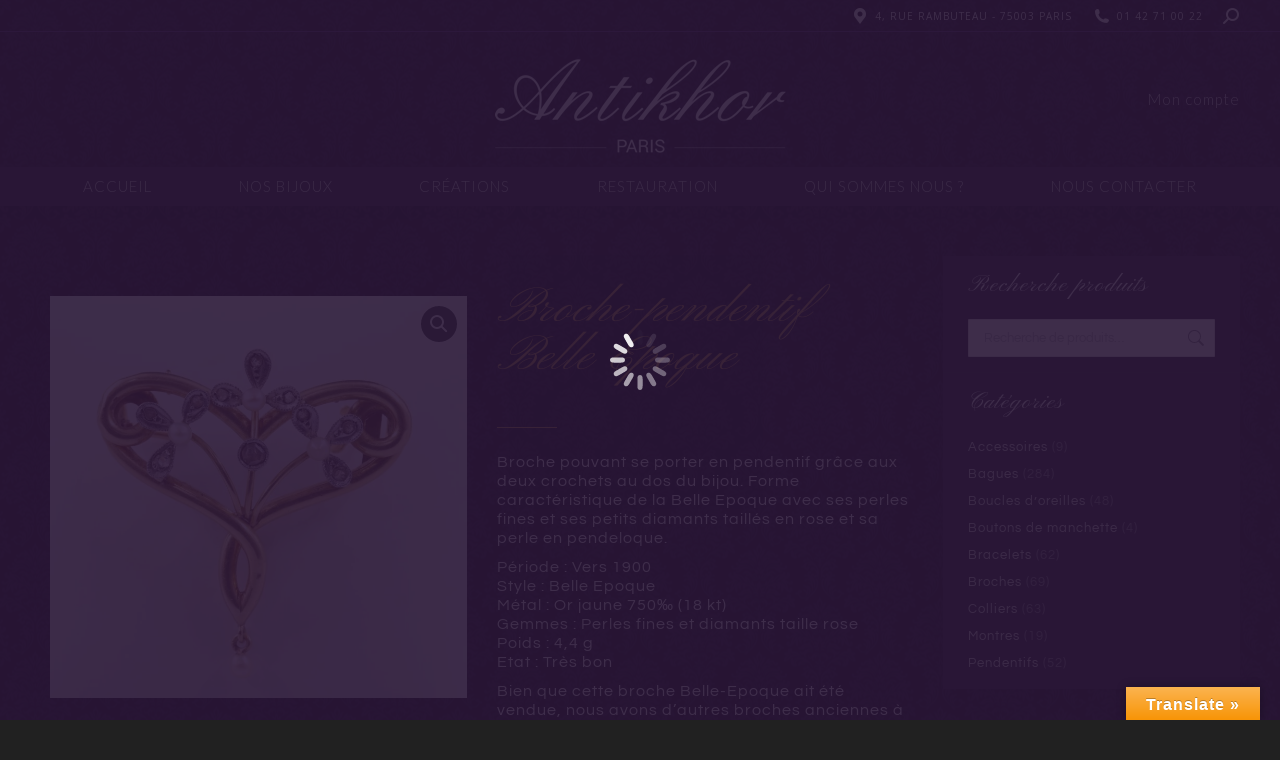

--- FILE ---
content_type: text/css; charset=utf-8
request_url: https://www.antikhor.fr/wp-content/uploads/elementor/css/post-2369.css?ver=1769012054
body_size: 512
content:
.elementor-kit-2369{--e-global-color-primary:#FFFFFF;--e-global-color-secondary:#522D6D;--e-global-color-text:#FFFFFF;--e-global-color-accent:#BC903C;--e-global-color-a1db632:#2A1737;--e-global-typography-primary-font-family:"Questrial";--e-global-typography-primary-font-weight:600;--e-global-typography-primary-line-height:1.2em;--e-global-typography-secondary-font-family:"Questrial";--e-global-typography-secondary-font-weight:400;--e-global-typography-secondary-line-height:1.2em;--e-global-typography-text-font-family:"Questrial";--e-global-typography-text-font-size:16px;--e-global-typography-text-font-weight:400;--e-global-typography-text-line-height:1.2em;--e-global-typography-accent-font-family:"Questrial";--e-global-typography-accent-font-weight:500;--e-global-typography-accent-line-height:1.2em;--e-global-typography-bf5bf21-font-family:"Pinyon Script";--e-global-typography-bf5bf21-font-size:48px;--e-global-typography-bf5bf21-font-weight:400;--e-global-typography-bf5bf21-font-style:italic;--e-global-typography-bf5bf21-line-height:1em;--e-global-typography-bec188f-font-family:"Pinyon Script";--e-global-typography-bec188f-font-size:32px;--e-global-typography-bec188f-line-height:1em;--e-global-typography-8ec4eb8-font-family:"Pinyon Script";--e-global-typography-8ec4eb8-font-size:19px;--e-global-typography-8ec4eb8-font-weight:400;--e-global-typography-8ec4eb8-line-height:1.2em;background-image:url("https://www.antikhor.fr/wp-content/uploads/2016/02/background-4.gif");background-position:center center;background-repeat:repeat;}.elementor-kit-2369 e-page-transition{background-color:#FFBC7D;}.elementor-section.elementor-section-boxed > .elementor-container{max-width:1300px;}.e-con{--container-max-width:1300px;}.elementor-widget:not(:last-child){margin-block-end:20px;}.elementor-element{--widgets-spacing:20px 20px;--widgets-spacing-row:20px;--widgets-spacing-column:20px;}{}h1.entry-title{display:var(--page-title-display);}@media(max-width:1024px){.elementor-section.elementor-section-boxed > .elementor-container{max-width:1024px;}.e-con{--container-max-width:1024px;}}@media(max-width:767px){.elementor-section.elementor-section-boxed > .elementor-container{max-width:767px;}.e-con{--container-max-width:767px;}}

--- FILE ---
content_type: text/css; charset=utf-8
request_url: https://www.antikhor.fr/wp-content/uploads/elementor/css/post-2457.css?ver=1769012088
body_size: 973
content:
.elementor-2457 .elementor-element.elementor-element-f80ba55{margin-top:30px;margin-bottom:30px;}.elementor-2457 .elementor-element.elementor-element-3416a91 > .elementor-element-populated{padding:0px 0px 0px 20px;}.elementor-widget-heading .elementor-heading-title{font-family:var( --e-global-typography-primary-font-family ), Sans-serif;font-weight:var( --e-global-typography-primary-font-weight );line-height:var( --e-global-typography-primary-line-height );color:var( --e-global-color-primary );}.elementor-2457 .elementor-element.elementor-element-1c29180 .elementor-heading-title{font-family:var( --e-global-typography-bf5bf21-font-family ), Sans-serif;font-size:var( --e-global-typography-bf5bf21-font-size );font-weight:var( --e-global-typography-bf5bf21-font-weight );font-style:var( --e-global-typography-bf5bf21-font-style );line-height:var( --e-global-typography-bf5bf21-line-height );color:var( --e-global-color-accent );}.woocommerce .elementor-widget-woocommerce-product-price .price{color:var( --e-global-color-primary );font-family:var( --e-global-typography-primary-font-family ), Sans-serif;font-weight:var( --e-global-typography-primary-font-weight );line-height:var( --e-global-typography-primary-line-height );}.elementor-2457 .elementor-element.elementor-element-03f5373{text-align:start;}.woocommerce .elementor-2457 .elementor-element.elementor-element-03f5373 .price{color:var( --e-global-color-text );font-family:var( --e-global-typography-8ec4eb8-font-family ), Sans-serif;font-size:var( --e-global-typography-8ec4eb8-font-size );font-weight:var( --e-global-typography-8ec4eb8-font-weight );line-height:var( --e-global-typography-8ec4eb8-line-height );}.woocommerce .elementor-2457 .elementor-element.elementor-element-03f5373 .price ins{color:var( --e-global-color-text );}.elementor-widget-divider{--divider-color:var( --e-global-color-secondary );}.elementor-widget-divider .elementor-divider__text{color:var( --e-global-color-secondary );font-family:var( --e-global-typography-secondary-font-family ), Sans-serif;font-weight:var( --e-global-typography-secondary-font-weight );line-height:var( --e-global-typography-secondary-line-height );}.elementor-widget-divider.elementor-view-stacked .elementor-icon{background-color:var( --e-global-color-secondary );}.elementor-widget-divider.elementor-view-framed .elementor-icon, .elementor-widget-divider.elementor-view-default .elementor-icon{color:var( --e-global-color-secondary );border-color:var( --e-global-color-secondary );}.elementor-widget-divider.elementor-view-framed .elementor-icon, .elementor-widget-divider.elementor-view-default .elementor-icon svg{fill:var( --e-global-color-secondary );}.elementor-2457 .elementor-element.elementor-element-16a594a{--divider-border-style:solid;--divider-color:var( --e-global-color-accent );--divider-border-width:1px;}.elementor-2457 .elementor-element.elementor-element-16a594a .elementor-divider-separator{width:60px;}.elementor-2457 .elementor-element.elementor-element-16a594a .elementor-divider{padding-block-start:5px;padding-block-end:5px;}.elementor-widget-woocommerce-product-content{color:var( --e-global-color-text );font-family:var( --e-global-typography-text-font-family ), Sans-serif;font-size:var( --e-global-typography-text-font-size );font-weight:var( --e-global-typography-text-font-weight );line-height:var( --e-global-typography-text-line-height );}.elementor-2457 .elementor-element.elementor-element-31b5bdd{text-align:start;}.elementor-widget-woocommerce-product-meta .product_meta .detail-container:not(:last-child):after{border-color:var( --e-global-color-text );}.elementor-2457 .elementor-element.elementor-element-f06e0f1{color:var( --e-global-color-text );}.elementor-2457 .elementor-element.elementor-element-f06e0f1 a{color:var( --e-global-color-text );}.elementor-widget-woocommerce-product-related.elementor-wc-products ul.products li.product .woocommerce-loop-product__title{color:var( --e-global-color-primary );}.elementor-widget-woocommerce-product-related.elementor-wc-products ul.products li.product .woocommerce-loop-category__title{color:var( --e-global-color-primary );}.elementor-widget-woocommerce-product-related.elementor-wc-products ul.products li.product .woocommerce-loop-product__title, .elementor-widget-woocommerce-product-related.elementor-wc-products ul.products li.product .woocommerce-loop-category__title{font-family:var( --e-global-typography-primary-font-family ), Sans-serif;font-weight:var( --e-global-typography-primary-font-weight );line-height:var( --e-global-typography-primary-line-height );}.woocommerce .elementor-widget-woocommerce-product-related.elementor-wc-products .products > h2{color:var( --e-global-color-primary );font-family:var( --e-global-typography-primary-font-family ), Sans-serif;font-weight:var( --e-global-typography-primary-font-weight );line-height:var( --e-global-typography-primary-line-height );}.elementor-widget-woocommerce-product-related.elementor-wc-products ul.products li.product .price{color:var( --e-global-color-primary );font-family:var( --e-global-typography-primary-font-family ), Sans-serif;font-weight:var( --e-global-typography-primary-font-weight );line-height:var( --e-global-typography-primary-line-height );}.elementor-widget-woocommerce-product-related.elementor-wc-products ul.products li.product .price ins{color:var( --e-global-color-primary );}.elementor-widget-woocommerce-product-related.elementor-wc-products ul.products li.product .price ins .amount{color:var( --e-global-color-primary );}.elementor-widget-woocommerce-product-related.elementor-wc-products ul.products li.product .price del{color:var( --e-global-color-primary );}.elementor-widget-woocommerce-product-related.elementor-wc-products ul.products li.product .price del .amount{color:var( --e-global-color-primary );}.elementor-widget-woocommerce-product-related.elementor-wc-products ul.products li.product .price del {font-family:var( --e-global-typography-primary-font-family ), Sans-serif;font-weight:var( --e-global-typography-primary-font-weight );line-height:var( --e-global-typography-primary-line-height );}.elementor-widget-woocommerce-product-related.elementor-wc-products ul.products li.product .button{font-family:var( --e-global-typography-accent-font-family ), Sans-serif;font-weight:var( --e-global-typography-accent-font-weight );line-height:var( --e-global-typography-accent-line-height );}.elementor-widget-woocommerce-product-related.elementor-wc-products .added_to_cart{font-family:var( --e-global-typography-accent-font-family ), Sans-serif;font-weight:var( --e-global-typography-accent-font-weight );line-height:var( --e-global-typography-accent-line-height );}.elementor-2457 .elementor-element.elementor-element-49feb99.elementor-wc-products  ul.products{grid-column-gap:20px;grid-row-gap:40px;}.elementor-2457 .elementor-element.elementor-element-49feb99.elementor-wc-products ul.products li.product .woocommerce-loop-product__title, .elementor-2457 .elementor-element.elementor-element-49feb99.elementor-wc-products ul.products li.product .woocommerce-loop-category__title{font-family:var( --e-global-typography-text-font-family ), Sans-serif;font-size:var( --e-global-typography-text-font-size );font-weight:var( --e-global-typography-text-font-weight );line-height:var( --e-global-typography-text-line-height );}.woocommerce .elementor-2457 .elementor-element.elementor-element-49feb99.elementor-wc-products .products > h2{font-family:var( --e-global-typography-bec188f-font-family ), Sans-serif;font-size:var( --e-global-typography-bec188f-font-size );line-height:var( --e-global-typography-bec188f-line-height );text-align:center;}.elementor-2457 .elementor-element.elementor-element-49feb99.elementor-wc-products ul.products li.product span.onsale{display:block;}@media(max-width:1024px){.elementor-widget-heading .elementor-heading-title{line-height:var( --e-global-typography-primary-line-height );}.elementor-2457 .elementor-element.elementor-element-1c29180 .elementor-heading-title{font-size:var( --e-global-typography-bf5bf21-font-size );line-height:var( --e-global-typography-bf5bf21-line-height );}.woocommerce .elementor-widget-woocommerce-product-price .price{line-height:var( --e-global-typography-primary-line-height );}.woocommerce .elementor-2457 .elementor-element.elementor-element-03f5373 .price{font-size:var( --e-global-typography-8ec4eb8-font-size );line-height:var( --e-global-typography-8ec4eb8-line-height );}.elementor-widget-divider .elementor-divider__text{line-height:var( --e-global-typography-secondary-line-height );}.elementor-widget-woocommerce-product-content{font-size:var( --e-global-typography-text-font-size );line-height:var( --e-global-typography-text-line-height );}.woocommerce .elementor-widget-woocommerce-product-related.elementor-wc-products .products > h2{line-height:var( --e-global-typography-primary-line-height );}.elementor-widget-woocommerce-product-related.elementor-wc-products ul.products li.product .woocommerce-loop-product__title, .elementor-widget-woocommerce-product-related.elementor-wc-products ul.products li.product .woocommerce-loop-category__title{line-height:var( --e-global-typography-primary-line-height );}.elementor-widget-woocommerce-product-related.elementor-wc-products ul.products li.product .price{line-height:var( --e-global-typography-primary-line-height );}.elementor-widget-woocommerce-product-related.elementor-wc-products ul.products li.product .price del {line-height:var( --e-global-typography-primary-line-height );}.elementor-widget-woocommerce-product-related.elementor-wc-products ul.products li.product .button{line-height:var( --e-global-typography-accent-line-height );}.elementor-widget-woocommerce-product-related.elementor-wc-products .added_to_cart{line-height:var( --e-global-typography-accent-line-height );}.elementor-2457 .elementor-element.elementor-element-49feb99.elementor-wc-products  ul.products{grid-column-gap:20px;grid-row-gap:40px;}.elementor-2457 .elementor-element.elementor-element-49feb99.elementor-wc-products ul.products li.product .woocommerce-loop-product__title, .elementor-2457 .elementor-element.elementor-element-49feb99.elementor-wc-products ul.products li.product .woocommerce-loop-category__title{font-size:var( --e-global-typography-text-font-size );line-height:var( --e-global-typography-text-line-height );}.woocommerce .elementor-2457 .elementor-element.elementor-element-49feb99.elementor-wc-products .products > h2{font-size:var( --e-global-typography-bec188f-font-size );line-height:var( --e-global-typography-bec188f-line-height );}}@media(max-width:767px){.elementor-widget-heading .elementor-heading-title{line-height:var( --e-global-typography-primary-line-height );}.elementor-2457 .elementor-element.elementor-element-1c29180 .elementor-heading-title{font-size:var( --e-global-typography-bf5bf21-font-size );line-height:var( --e-global-typography-bf5bf21-line-height );}.woocommerce .elementor-widget-woocommerce-product-price .price{line-height:var( --e-global-typography-primary-line-height );}.woocommerce .elementor-2457 .elementor-element.elementor-element-03f5373 .price{font-size:var( --e-global-typography-8ec4eb8-font-size );line-height:var( --e-global-typography-8ec4eb8-line-height );}.elementor-widget-divider .elementor-divider__text{line-height:var( --e-global-typography-secondary-line-height );}.elementor-widget-woocommerce-product-content{font-size:var( --e-global-typography-text-font-size );line-height:var( --e-global-typography-text-line-height );}.woocommerce .elementor-widget-woocommerce-product-related.elementor-wc-products .products > h2{line-height:var( --e-global-typography-primary-line-height );}.elementor-widget-woocommerce-product-related.elementor-wc-products ul.products li.product .woocommerce-loop-product__title, .elementor-widget-woocommerce-product-related.elementor-wc-products ul.products li.product .woocommerce-loop-category__title{line-height:var( --e-global-typography-primary-line-height );}.elementor-widget-woocommerce-product-related.elementor-wc-products ul.products li.product .price{line-height:var( --e-global-typography-primary-line-height );}.elementor-widget-woocommerce-product-related.elementor-wc-products ul.products li.product .price del {line-height:var( --e-global-typography-primary-line-height );}.elementor-widget-woocommerce-product-related.elementor-wc-products ul.products li.product .button{line-height:var( --e-global-typography-accent-line-height );}.elementor-widget-woocommerce-product-related.elementor-wc-products .added_to_cart{line-height:var( --e-global-typography-accent-line-height );}.elementor-2457 .elementor-element.elementor-element-49feb99.elementor-wc-products  ul.products{grid-column-gap:20px;grid-row-gap:40px;}.elementor-2457 .elementor-element.elementor-element-49feb99.elementor-wc-products ul.products li.product .woocommerce-loop-product__title, .elementor-2457 .elementor-element.elementor-element-49feb99.elementor-wc-products ul.products li.product .woocommerce-loop-category__title{font-size:var( --e-global-typography-text-font-size );line-height:var( --e-global-typography-text-line-height );}.woocommerce .elementor-2457 .elementor-element.elementor-element-49feb99.elementor-wc-products .products > h2{font-size:var( --e-global-typography-bec188f-font-size );line-height:var( --e-global-typography-bec188f-line-height );}}

--- FILE ---
content_type: text/css; charset=utf-8
request_url: https://www.antikhor.fr/wp-content/cache/min/1/wp-content/uploads/the7-css/post-type-dynamic.css?ver=1769012063
body_size: 1144
content:
.accent-bg-mixin{color:#fff;background-color:#bc903c}.accent-gradient .accent-bg-mixin{background:#bc903c;background:-webkit-linear-gradient();background:linear-gradient()}.solid-bg-mixin{background-color:#2a1737}.header-color{color:#fff}.dt-mega-parent .sidebar-content .widget .header-color{color:#888}#main .sidebar-content .header-color{color:#fff}.footer .header-color{color:#bc903c}.color-base-transparent{color:#999}.sidebar-content .color-base-transparent{color:rgba(221,221,221,.5)}.footer .color-base-transparent{color:rgba(221,221,221,.5)}.outline-element-decoration .outline-decoration{-webkit-box-shadow:inset 0 0 0 1px #3d166b;box-shadow:inset 0 0 0 1px #3d166b}.shadow-element-decoration .shadow-decoration{-webkit-box-shadow:0 6px 18px rgba(0,0,0,.1);box-shadow:0 6px 18px rgba(0,0,0,.1)}.testimonial-item:not(.testimonial-item-slider),.testimonial-item .ts-viewport,.bg-on.team-container,.dt-team-shortcode.content-bg-on .team-container{background-color:#2a1737}.outline-element-decoration .testimonial-item:not(.testimonial-item-slider),.outline-element-decoration .testimonial-item .ts-viewport,.outline-element-decoration .bg-on.team-container,.outline-element-decoration .dt-team-shortcode.content-bg-on .team-container{-webkit-box-shadow:inset 0 0 0 1px #3d166b;box-shadow:inset 0 0 0 1px #3d166b}.shadow-element-decoration .testimonial-item:not(.testimonial-item-slider),.shadow-element-decoration .testimonial-item .ts-viewport,.shadow-element-decoration .bg-on.team-container,.shadow-element-decoration .dt-team-shortcode.content-bg-on .team-container{-webkit-box-shadow:0 6px 18px rgba(0,0,0,.1);box-shadow:0 6px 18px rgba(0,0,0,.1)}.dt-team-shortcode .team-content{font-size:13px;line-height:22px}.testimonial-item .testimonial-vcard .text-secondary,.testimonial-item .testimonial-vcard .text-primary,.testimonial-item .testimonial-vcard .text-primary *{color:#fff}.sidebar-content .testimonial-item .testimonial-vcard .text-secondary,.sidebar-content .testimonial-item .testimonial-vcard .text-primary,.sidebar-content .testimonial-item .testimonial-vcard .text-primary *{color:#fff}.footer .testimonial-item .testimonial-vcard .text-secondary,.footer .testimonial-item .testimonial-vcard .text-primary,.footer .testimonial-item .testimonial-vcard .text-primary *{color:#bc903c}.testimonial-item .testimonial-vcard a.text-primary:hover,.testimonial-item .testimonial-vcard a.text-primary:hover *{text-decoration:underline}.team-author p{color:#fff;font:/ "Questrial",Helvetica,Arial,Verdana,sans-serif;text-transform:none}.dt-team-shortcode .team-author p{font:/ 24px "Questrial",Helvetica,Arial,Verdana,sans-serif;text-transform:none;color:#bc903c}.accent-gradient .dt-team-shortcode .team-author p{background:-webkit-linear-gradient();color:transparent;-webkit-background-clip:text;background-clip:text}@media all and (-ms-high-contrast:none){.accent-gradient .dt-team-shortcode .team-author p{color:#bc903c}}.dt-mega-parent .sidebar-content .widget .team-author p{font:13px / 22px "Questrial",Helvetica,Arial,Verdana,sans-serif;text-transform:none;color:rgba(136,136,136,.5)}.sidebar-content .team-author p{font:13px / 22px "Questrial",Helvetica,Arial,Verdana,sans-serif;text-transform:none;color:rgba(221,221,221,.5)}.footer .team-author p{font:13px / 22px "Questrial",Helvetica,Arial,Verdana,sans-serif;text-transform:none;color:rgba(221,221,221,.5)}.testimonial-vcard .text-secondary{color:#fff;line-height:21px;font-weight:700}.dt-mega-parent .sidebar-content .widget .testimonial-vcard .text-secondary{color:#888}#main .sidebar-content .testimonial-vcard .text-secondary{color:#fff}.footer .testimonial-vcard .text-secondary{color:#bc903c}#main .sidebar-content .widget .testimonial-vcard .text-secondary{color:rgba(221,221,221,.5)}.dt-testimonials-shortcode .testimonial-vcard .text-secondary{font-size:13px;line-height:22px;font-weight:400;color:#bc903c}.accent-gradient .dt-testimonials-shortcode .testimonial-vcard .text-secondary{background:-webkit-linear-gradient();color:transparent;-webkit-background-clip:text;background-clip:text}@media all and (-ms-high-contrast:none){.accent-gradient .dt-testimonials-shortcode .testimonial-vcard .text-secondary{color:#bc903c}}.dt-testimonials-shortcode .more-link{color:#bc903c}.testimonial-vcard .text-primary{color:#fff;font-size:13px;line-height:22px;font-weight:700}.dt-mega-parent .sidebar-content .widget .testimonial-vcard .text-primary{color:#888}#main .sidebar-content .testimonial-vcard .text-primary{color:#fff}.footer .testimonial-vcard .text-primary{color:#bc903c}.testimonial-vcard .text-primary *{color:#fff}.dt-mega-parent .sidebar-content .widget .testimonial-vcard .text-primary *{color:#888}#main .sidebar-content .testimonial-vcard .text-primary *{color:#fff}.footer .testimonial-vcard .text-primary *{color:#bc903c}.dt-testimonials-shortcode .testimonial-vcard .text-primary{font:normal normal / "Pinyon Script",Helvetica,Arial,Verdana,sans-serif}.team-author-name,.team-author-name a{color:#fff;font:normal normal / "Pinyon Script",Helvetica,Arial,Verdana,sans-serif}.content .team-author-name a:hover{color:#bc903c}.accent-gradient .content .team-author-name a:hover{background:-webkit-linear-gradient();color:transparent;-webkit-background-clip:text;background-clip:text}@media all and (-ms-high-contrast:none){.accent-gradient .content .team-author-name a:hover{color:#bc903c}}.widget .team-author-name,.widget .team-author-name a{font:/ "Questrial",Helvetica,Arial,Verdana,sans-serif;text-transform:none;color:#fff}.dt-mega-parent .sidebar-content .widget .widget .team-author-name,.dt-mega-parent .sidebar-content .widget .widget .team-author-name a{color:#888}#main .sidebar-content .widget .team-author-name,#main .sidebar-content .widget .team-author-name a{color:#fff}.footer .widget .team-author-name,.footer .widget .team-author-name a{color:#bc903c}.team-author-name,.team-author-name a{color:#fff}.dt-mega-parent .sidebar-content .widget .team-author-name,.dt-mega-parent .sidebar-content .widget .team-author-name a{color:#888}#main .sidebar-content .team-author-name,#main .sidebar-content .team-author-name a{color:#fff}.footer .team-author-name,.footer .team-author-name a{color:#bc903c}.rsTitle{font:/ "Pinyon Script",Helvetica,Arial,Verdana,sans-serif;text-transform:none}.rsDesc{font:/ "Pinyon Script",Helvetica,Arial,Verdana,sans-serif;text-transform:none}@media screen and (max-width:1200px){.rsTitle{font:/ "Pinyon Script",Helvetica,Arial,Verdana,sans-serif}.rsDesc{font:/ "Pinyon Script",Helvetica,Arial,Verdana,sans-serif}}@media screen and (max-width:1024px){.rsTitle{font:/ "Pinyon Script",Helvetica,Arial,Verdana,sans-serif}.rsDesc{font:/ "Pinyon Script",Helvetica,Arial,Verdana,sans-serif}}@media screen and (max-width:800px){.rsTitle{font:/ "Questrial",Helvetica,Arial,Verdana,sans-serif}.rsDesc{font:13px / 22px "Questrial",Helvetica,Arial,Verdana,sans-serif}}@media screen and (max-width:320px){.rsTitle{font:13px / 22px "Questrial",Helvetica,Arial,Verdana,sans-serif}.rsDesc{display:none!important;font:13px / 22px "Questrial",Helvetica,Arial,Verdana,sans-serif}}#main-slideshow .progress-spinner-left,#main-slideshow .progress-spinner-right{border-color:#bc903c!important}.slider-content .owl-dot:not(.active):not(:hover),.slider-content .owl-dot:not(.active):hover{-webkit-box-shadow:inset 0 0 0 2px rgba(255,255,255,.35);box-shadow:inset 0 0 0 2px rgba(255,255,255,.35)}.slider-content .owl-dot.active{-webkit-box-shadow:inset 0 0 0 20px rgba(255,255,255,.35);box-shadow:inset 0 0 0 20px rgba(255,255,255,.35)}.dt-mega-parent .sidebar-content .widget .slider-content .owl-dot:not(.active):not(:hover),.dt-mega-parent .sidebar-content .widget .slider-content .owl-dot:not(.active):hover{-webkit-box-shadow:inset 0 0 0 2px rgba(136,136,136,.35);box-shadow:inset 0 0 0 2px rgba(136,136,136,.35)}.dt-mega-parent .sidebar-content .widget .slider-content .owl-dot.active{-webkit-box-shadow:inset 0 0 0 20px rgba(136,136,136,.35);box-shadow:inset 0 0 0 20px rgba(136,136,136,.35)}.sidebar .slider-content .owl-dot:not(.active):not(:hover),.sidebar .slider-content .owl-dot:not(.active):hover,.sidebar-content .slider-content .owl-dot:not(.active):not(:hover),.sidebar-content .slider-content .owl-dot:not(.active):hover{-webkit-box-shadow:inset 0 0 0 2px rgba(221,221,221,.35);box-shadow:inset 0 0 0 2px rgba(221,221,221,.35)}.sidebar .slider-content .owl-dot.active,.sidebar-content .slider-content .owl-dot.active{-webkit-box-shadow:inset 0 0 0 20px rgba(221,221,221,.35);box-shadow:inset 0 0 0 20px rgba(221,221,221,.35)}.footer .slider-content .owl-dot:not(.active):not(:hover),.footer .slider-content .owl-dot:not(.active):hover{-webkit-box-shadow:inset 0 0 0 2px rgba(221,221,221,.35);box-shadow:inset 0 0 0 2px rgba(221,221,221,.35)}.footer .slider-content .owl-dot.active{-webkit-box-shadow:inset 0 0 0 20px rgba(221,221,221,.35);box-shadow:inset 0 0 0 20px rgba(221,221,221,.35)}

--- FILE ---
content_type: text/css; charset=utf-8
request_url: https://www.antikhor.fr/wp-content/cache/min/1/wp-content/uploads/elementor/google-fonts/css/questrial.css?ver=1769012088
body_size: 324
content:
@font-face{font-display:swap;font-family:'Questrial';font-style:normal;font-weight:400;src:url(https://www.antikhor.fr/wp-content/uploads/elementor/google-fonts/fonts/questrial-qdvustchpbm7nuuevf70ssflq20.woff2) format('woff2');unicode-range:U+0102-0103,U+0110-0111,U+0128-0129,U+0168-0169,U+01A0-01A1,U+01AF-01B0,U+0300-0301,U+0303-0304,U+0308-0309,U+0323,U+0329,U+1EA0-1EF9,U+20AB}@font-face{font-display:swap;font-family:'Questrial';font-style:normal;font-weight:400;src:url(https://www.antikhor.fr/wp-content/uploads/elementor/google-fonts/fonts/questrial-qdvustchpbm7nuuevf70scflq20.woff2) format('woff2');unicode-range:U+0100-02BA,U+02BD-02C5,U+02C7-02CC,U+02CE-02D7,U+02DD-02FF,U+0304,U+0308,U+0329,U+1D00-1DBF,U+1E00-1E9F,U+1EF2-1EFF,U+2020,U+20A0-20AB,U+20AD-20C0,U+2113,U+2C60-2C7F,U+A720-A7FF}@font-face{font-display:swap;font-family:'Questrial';font-style:normal;font-weight:400;src:url(https://www.antikhor.fr/wp-content/uploads/elementor/google-fonts/fonts/questrial-qdvustchpbm7nuuevf70vifl.woff2) format('woff2');unicode-range:U+0000-00FF,U+0131,U+0152-0153,U+02BB-02BC,U+02C6,U+02DA,U+02DC,U+0304,U+0308,U+0329,U+2000-206F,U+20AC,U+2122,U+2191,U+2193,U+2212,U+2215,U+FEFF,U+FFFD}

--- FILE ---
content_type: text/css; charset=utf-8
request_url: https://www.antikhor.fr/wp-content/cache/min/1/wp-content/uploads/elementor/google-fonts/css/pinyonscript.css?ver=1769012088
body_size: 337
content:
@font-face{font-display:swap;font-family:'Pinyon Script';font-style:normal;font-weight:400;src:url(https://www.antikhor.fr/wp-content/uploads/elementor/google-fonts/fonts/pinyonscript-6xkpdsjbl9-e9luoeqidrqr8woraorbh.woff2) format('woff2');unicode-range:U+0102-0103,U+0110-0111,U+0128-0129,U+0168-0169,U+01A0-01A1,U+01AF-01B0,U+0300-0301,U+0303-0304,U+0308-0309,U+0323,U+0329,U+1EA0-1EF9,U+20AB}@font-face{font-display:swap;font-family:'Pinyon Script';font-style:normal;font-weight:400;src:url(https://www.antikhor.fr/wp-content/uploads/elementor/google-fonts/fonts/pinyonscript-6xkpdsjbl9-e9luoeqidrqr8wovaorbh.woff2) format('woff2');unicode-range:U+0100-02BA,U+02BD-02C5,U+02C7-02CC,U+02CE-02D7,U+02DD-02FF,U+0304,U+0308,U+0329,U+1D00-1DBF,U+1E00-1E9F,U+1EF2-1EFF,U+2020,U+20A0-20AB,U+20AD-20C0,U+2113,U+2C60-2C7F,U+A720-A7FF}@font-face{font-display:swap;font-family:'Pinyon Script';font-style:normal;font-weight:400;src:url(https://www.antikhor.fr/wp-content/uploads/elementor/google-fonts/fonts/pinyonscript-6xkpdsjbl9-e9luoeqidrqr8woxaog.woff2) format('woff2');unicode-range:U+0000-00FF,U+0131,U+0152-0153,U+02BB-02BC,U+02C6,U+02DA,U+02DC,U+0304,U+0308,U+0329,U+2000-206F,U+20AC,U+2122,U+2191,U+2193,U+2212,U+2215,U+FEFF,U+FFFD}